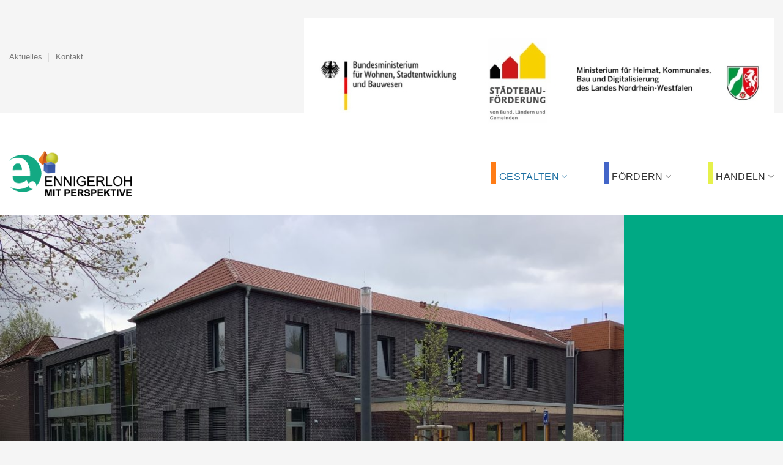

--- FILE ---
content_type: text/html; charset=UTF-8
request_url: https://ennigerloh-perspektive.de/gestalten/quartierszentrum-berliner-strasse/
body_size: 60974
content:
<!DOCTYPE html>
<html lang="de" prefix="og: https://ogp.me/ns#" class="loading-site no-js">
<head>
	<meta charset="UTF-8" />
	<link rel="profile" href="http://gmpg.org/xfn/11" />
	<link rel="pingback" href="https://ennigerloh-perspektive.de/xmlrpc.php" />

	<script>(function(html){html.className = html.className.replace(/\bno-js\b/,'js')})(document.documentElement);</script>
<meta name="viewport" content="width=device-width, initial-scale=1" />
<!-- Suchmaschinen-Optimierung durch Rank Math PRO - https://rankmath.com/ -->
<title>Quartierszentrum Berliner Straße - Ennigerloh mit Perspektive</title>
<meta name="description" content="Nach dem umfassenden Umbau der Gesamtschule Ennigerloh-Neubeckum am Standort Berliner Straße, der Entstehung der tollen Mensa/Aula sowie diverser Fach- und"/>
<meta name="robots" content="index, follow, max-snippet:-1, max-video-preview:-1, max-image-preview:large"/>
<link rel="canonical" href="https://ennigerloh-perspektive.de/gestalten/quartierszentrum-berliner-strasse/" />
<meta property="og:locale" content="de_DE" />
<meta property="og:type" content="article" />
<meta property="og:title" content="Quartierszentrum Berliner Straße - Ennigerloh mit Perspektive" />
<meta property="og:description" content="Nach dem umfassenden Umbau der Gesamtschule Ennigerloh-Neubeckum am Standort Berliner Straße, der Entstehung der tollen Mensa/Aula sowie diverser Fach- und" />
<meta property="og:url" content="https://ennigerloh-perspektive.de/gestalten/quartierszentrum-berliner-strasse/" />
<meta property="og:site_name" content="Ennigerloh mit Perspektive" />
<meta property="og:updated_time" content="2024-12-11T12:16:44+01:00" />
<meta property="article:published_time" content="2021-11-15T10:32:22+01:00" />
<meta property="article:modified_time" content="2024-12-11T12:16:44+01:00" />
<meta name="twitter:card" content="summary_large_image" />
<meta name="twitter:title" content="Quartierszentrum Berliner Straße - Ennigerloh mit Perspektive" />
<meta name="twitter:description" content="Nach dem umfassenden Umbau der Gesamtschule Ennigerloh-Neubeckum am Standort Berliner Straße, der Entstehung der tollen Mensa/Aula sowie diverser Fach- und" />
<meta name="twitter:label1" content="Lesedauer" />
<meta name="twitter:data1" content="1 Minute" />
<script type="application/ld+json" class="rank-math-schema">{"@context":"https://schema.org","@graph":[{"@type":["Person","Organization"],"@id":"https://ennigerloh-perspektive.de/#person","name":"smetrix-support"},{"@type":"WebSite","@id":"https://ennigerloh-perspektive.de/#website","url":"https://ennigerloh-perspektive.de","name":"smetrix-support","publisher":{"@id":"https://ennigerloh-perspektive.de/#person"},"inLanguage":"de"},{"@type":"BreadcrumbList","@id":"https://ennigerloh-perspektive.de/gestalten/quartierszentrum-berliner-strasse/#breadcrumb","itemListElement":[{"@type":"ListItem","position":"1","item":{"@id":"https://ennigerloh-perspektive.de","name":"Startseite"}},{"@type":"ListItem","position":"2","item":{"@id":"https://ennigerloh-perspektive.de/gestalten/","name":"Gestalten"}},{"@type":"ListItem","position":"3","item":{"@id":"https://ennigerloh-perspektive.de/gestalten/quartierszentrum-berliner-strasse/","name":"Quartierszentrum Berliner Stra\u00dfe"}}]},{"@type":"WebPage","@id":"https://ennigerloh-perspektive.de/gestalten/quartierszentrum-berliner-strasse/#webpage","url":"https://ennigerloh-perspektive.de/gestalten/quartierszentrum-berliner-strasse/","name":"Quartierszentrum Berliner Stra\u00dfe - Ennigerloh mit Perspektive","datePublished":"2021-11-15T10:32:22+01:00","dateModified":"2024-12-11T12:16:44+01:00","isPartOf":{"@id":"https://ennigerloh-perspektive.de/#website"},"inLanguage":"de","breadcrumb":{"@id":"https://ennigerloh-perspektive.de/gestalten/quartierszentrum-berliner-strasse/#breadcrumb"}},{"@type":"Person","@id":"https://ennigerloh-perspektive.de/author/wolfadmin/","name":"wolfadmin","url":"https://ennigerloh-perspektive.de/author/wolfadmin/","image":{"@type":"ImageObject","@id":"https://secure.gravatar.com/avatar/fc6efbc103c95ef8405491916a66d53a31d611ed9842fc7b2c68e8263b53c688?s=96&amp;d=mm&amp;r=g","url":"https://secure.gravatar.com/avatar/fc6efbc103c95ef8405491916a66d53a31d611ed9842fc7b2c68e8263b53c688?s=96&amp;d=mm&amp;r=g","caption":"wolfadmin","inLanguage":"de"}},{"@type":"Article","headline":"Quartierszentrum Berliner Stra\u00dfe - Ennigerloh mit Perspektive","datePublished":"2021-11-15T10:32:22+01:00","dateModified":"2024-12-11T12:16:44+01:00","author":{"@id":"https://ennigerloh-perspektive.de/author/wolfadmin/","name":"wolfadmin"},"publisher":{"@id":"https://ennigerloh-perspektive.de/#person"},"description":"Nach dem umfassenden Umbau der Gesamtschule Ennigerloh-Neubeckum am Standort Berliner Stra\u00dfe, der Entstehung der tollen Mensa/Aula sowie diverser Fach- und","name":"Quartierszentrum Berliner Stra\u00dfe - Ennigerloh mit Perspektive","@id":"https://ennigerloh-perspektive.de/gestalten/quartierszentrum-berliner-strasse/#richSnippet","isPartOf":{"@id":"https://ennigerloh-perspektive.de/gestalten/quartierszentrum-berliner-strasse/#webpage"},"inLanguage":"de","mainEntityOfPage":{"@id":"https://ennigerloh-perspektive.de/gestalten/quartierszentrum-berliner-strasse/#webpage"}}]}</script>
<!-- /Rank Math WordPress SEO Plugin -->

<link rel='prefetch' href='https://ennigerloh-perspektive.de/wp-content/themes/flatsome/assets/js/flatsome.js?ver=8e60d746741250b4dd4e' />
<link rel='prefetch' href='https://ennigerloh-perspektive.de/wp-content/themes/flatsome/assets/js/chunk.slider.js?ver=3.19.5' />
<link rel='prefetch' href='https://ennigerloh-perspektive.de/wp-content/themes/flatsome/assets/js/chunk.popups.js?ver=3.19.5' />
<link rel='prefetch' href='https://ennigerloh-perspektive.de/wp-content/themes/flatsome/assets/js/chunk.tooltips.js?ver=3.19.5' />
<link rel="alternate" type="application/rss+xml" title="Ennigerloh mit Perspektive &raquo; Feed" href="https://ennigerloh-perspektive.de/feed/" />
<link rel="alternate" type="application/rss+xml" title="Ennigerloh mit Perspektive &raquo; Kommentar-Feed" href="https://ennigerloh-perspektive.de/comments/feed/" />
<link rel="alternate" title="oEmbed (JSON)" type="application/json+oembed" href="https://ennigerloh-perspektive.de/wp-json/oembed/1.0/embed?url=https%3A%2F%2Fennigerloh-perspektive.de%2Fgestalten%2Fquartierszentrum-berliner-strasse%2F" />
<link rel="alternate" title="oEmbed (XML)" type="text/xml+oembed" href="https://ennigerloh-perspektive.de/wp-json/oembed/1.0/embed?url=https%3A%2F%2Fennigerloh-perspektive.de%2Fgestalten%2Fquartierszentrum-berliner-strasse%2F&#038;format=xml" />
<style id='wp-img-auto-sizes-contain-inline-css' type='text/css'>
img:is([sizes=auto i],[sizes^="auto," i]){contain-intrinsic-size:3000px 1500px}
/*# sourceURL=wp-img-auto-sizes-contain-inline-css */
</style>
<style id='wp-emoji-styles-inline-css' type='text/css'>

	img.wp-smiley, img.emoji {
		display: inline !important;
		border: none !important;
		box-shadow: none !important;
		height: 1em !important;
		width: 1em !important;
		margin: 0 0.07em !important;
		vertical-align: -0.1em !important;
		background: none !important;
		padding: 0 !important;
	}
/*# sourceURL=wp-emoji-styles-inline-css */
</style>
<style id='wp-block-library-inline-css' type='text/css'>
:root{--wp-block-synced-color:#7a00df;--wp-block-synced-color--rgb:122,0,223;--wp-bound-block-color:var(--wp-block-synced-color);--wp-editor-canvas-background:#ddd;--wp-admin-theme-color:#007cba;--wp-admin-theme-color--rgb:0,124,186;--wp-admin-theme-color-darker-10:#006ba1;--wp-admin-theme-color-darker-10--rgb:0,107,160.5;--wp-admin-theme-color-darker-20:#005a87;--wp-admin-theme-color-darker-20--rgb:0,90,135;--wp-admin-border-width-focus:2px}@media (min-resolution:192dpi){:root{--wp-admin-border-width-focus:1.5px}}.wp-element-button{cursor:pointer}:root .has-very-light-gray-background-color{background-color:#eee}:root .has-very-dark-gray-background-color{background-color:#313131}:root .has-very-light-gray-color{color:#eee}:root .has-very-dark-gray-color{color:#313131}:root .has-vivid-green-cyan-to-vivid-cyan-blue-gradient-background{background:linear-gradient(135deg,#00d084,#0693e3)}:root .has-purple-crush-gradient-background{background:linear-gradient(135deg,#34e2e4,#4721fb 50%,#ab1dfe)}:root .has-hazy-dawn-gradient-background{background:linear-gradient(135deg,#faaca8,#dad0ec)}:root .has-subdued-olive-gradient-background{background:linear-gradient(135deg,#fafae1,#67a671)}:root .has-atomic-cream-gradient-background{background:linear-gradient(135deg,#fdd79a,#004a59)}:root .has-nightshade-gradient-background{background:linear-gradient(135deg,#330968,#31cdcf)}:root .has-midnight-gradient-background{background:linear-gradient(135deg,#020381,#2874fc)}:root{--wp--preset--font-size--normal:16px;--wp--preset--font-size--huge:42px}.has-regular-font-size{font-size:1em}.has-larger-font-size{font-size:2.625em}.has-normal-font-size{font-size:var(--wp--preset--font-size--normal)}.has-huge-font-size{font-size:var(--wp--preset--font-size--huge)}.has-text-align-center{text-align:center}.has-text-align-left{text-align:left}.has-text-align-right{text-align:right}.has-fit-text{white-space:nowrap!important}#end-resizable-editor-section{display:none}.aligncenter{clear:both}.items-justified-left{justify-content:flex-start}.items-justified-center{justify-content:center}.items-justified-right{justify-content:flex-end}.items-justified-space-between{justify-content:space-between}.screen-reader-text{border:0;clip-path:inset(50%);height:1px;margin:-1px;overflow:hidden;padding:0;position:absolute;width:1px;word-wrap:normal!important}.screen-reader-text:focus{background-color:#ddd;clip-path:none;color:#444;display:block;font-size:1em;height:auto;left:5px;line-height:normal;padding:15px 23px 14px;text-decoration:none;top:5px;width:auto;z-index:100000}html :where(.has-border-color){border-style:solid}html :where([style*=border-top-color]){border-top-style:solid}html :where([style*=border-right-color]){border-right-style:solid}html :where([style*=border-bottom-color]){border-bottom-style:solid}html :where([style*=border-left-color]){border-left-style:solid}html :where([style*=border-width]){border-style:solid}html :where([style*=border-top-width]){border-top-style:solid}html :where([style*=border-right-width]){border-right-style:solid}html :where([style*=border-bottom-width]){border-bottom-style:solid}html :where([style*=border-left-width]){border-left-style:solid}html :where(img[class*=wp-image-]){height:auto;max-width:100%}:where(figure){margin:0 0 1em}html :where(.is-position-sticky){--wp-admin--admin-bar--position-offset:var(--wp-admin--admin-bar--height,0px)}@media screen and (max-width:600px){html :where(.is-position-sticky){--wp-admin--admin-bar--position-offset:0px}}

/*# sourceURL=wp-block-library-inline-css */
</style><style id='global-styles-inline-css' type='text/css'>
:root{--wp--preset--aspect-ratio--square: 1;--wp--preset--aspect-ratio--4-3: 4/3;--wp--preset--aspect-ratio--3-4: 3/4;--wp--preset--aspect-ratio--3-2: 3/2;--wp--preset--aspect-ratio--2-3: 2/3;--wp--preset--aspect-ratio--16-9: 16/9;--wp--preset--aspect-ratio--9-16: 9/16;--wp--preset--color--black: #000000;--wp--preset--color--cyan-bluish-gray: #abb8c3;--wp--preset--color--white: #ffffff;--wp--preset--color--pale-pink: #f78da7;--wp--preset--color--vivid-red: #cf2e2e;--wp--preset--color--luminous-vivid-orange: #ff6900;--wp--preset--color--luminous-vivid-amber: #fcb900;--wp--preset--color--light-green-cyan: #7bdcb5;--wp--preset--color--vivid-green-cyan: #00d084;--wp--preset--color--pale-cyan-blue: #8ed1fc;--wp--preset--color--vivid-cyan-blue: #0693e3;--wp--preset--color--vivid-purple: #9b51e0;--wp--preset--color--primary: #00a984;--wp--preset--color--secondary: #1d70a6;--wp--preset--color--success: #00a984;--wp--preset--color--alert: #b20000;--wp--preset--gradient--vivid-cyan-blue-to-vivid-purple: linear-gradient(135deg,rgb(6,147,227) 0%,rgb(155,81,224) 100%);--wp--preset--gradient--light-green-cyan-to-vivid-green-cyan: linear-gradient(135deg,rgb(122,220,180) 0%,rgb(0,208,130) 100%);--wp--preset--gradient--luminous-vivid-amber-to-luminous-vivid-orange: linear-gradient(135deg,rgb(252,185,0) 0%,rgb(255,105,0) 100%);--wp--preset--gradient--luminous-vivid-orange-to-vivid-red: linear-gradient(135deg,rgb(255,105,0) 0%,rgb(207,46,46) 100%);--wp--preset--gradient--very-light-gray-to-cyan-bluish-gray: linear-gradient(135deg,rgb(238,238,238) 0%,rgb(169,184,195) 100%);--wp--preset--gradient--cool-to-warm-spectrum: linear-gradient(135deg,rgb(74,234,220) 0%,rgb(151,120,209) 20%,rgb(207,42,186) 40%,rgb(238,44,130) 60%,rgb(251,105,98) 80%,rgb(254,248,76) 100%);--wp--preset--gradient--blush-light-purple: linear-gradient(135deg,rgb(255,206,236) 0%,rgb(152,150,240) 100%);--wp--preset--gradient--blush-bordeaux: linear-gradient(135deg,rgb(254,205,165) 0%,rgb(254,45,45) 50%,rgb(107,0,62) 100%);--wp--preset--gradient--luminous-dusk: linear-gradient(135deg,rgb(255,203,112) 0%,rgb(199,81,192) 50%,rgb(65,88,208) 100%);--wp--preset--gradient--pale-ocean: linear-gradient(135deg,rgb(255,245,203) 0%,rgb(182,227,212) 50%,rgb(51,167,181) 100%);--wp--preset--gradient--electric-grass: linear-gradient(135deg,rgb(202,248,128) 0%,rgb(113,206,126) 100%);--wp--preset--gradient--midnight: linear-gradient(135deg,rgb(2,3,129) 0%,rgb(40,116,252) 100%);--wp--preset--font-size--small: 13px;--wp--preset--font-size--medium: 20px;--wp--preset--font-size--large: 36px;--wp--preset--font-size--x-large: 42px;--wp--preset--spacing--20: 0.44rem;--wp--preset--spacing--30: 0.67rem;--wp--preset--spacing--40: 1rem;--wp--preset--spacing--50: 1.5rem;--wp--preset--spacing--60: 2.25rem;--wp--preset--spacing--70: 3.38rem;--wp--preset--spacing--80: 5.06rem;--wp--preset--shadow--natural: 6px 6px 9px rgba(0, 0, 0, 0.2);--wp--preset--shadow--deep: 12px 12px 50px rgba(0, 0, 0, 0.4);--wp--preset--shadow--sharp: 6px 6px 0px rgba(0, 0, 0, 0.2);--wp--preset--shadow--outlined: 6px 6px 0px -3px rgb(255, 255, 255), 6px 6px rgb(0, 0, 0);--wp--preset--shadow--crisp: 6px 6px 0px rgb(0, 0, 0);}:where(body) { margin: 0; }.wp-site-blocks > .alignleft { float: left; margin-right: 2em; }.wp-site-blocks > .alignright { float: right; margin-left: 2em; }.wp-site-blocks > .aligncenter { justify-content: center; margin-left: auto; margin-right: auto; }:where(.is-layout-flex){gap: 0.5em;}:where(.is-layout-grid){gap: 0.5em;}.is-layout-flow > .alignleft{float: left;margin-inline-start: 0;margin-inline-end: 2em;}.is-layout-flow > .alignright{float: right;margin-inline-start: 2em;margin-inline-end: 0;}.is-layout-flow > .aligncenter{margin-left: auto !important;margin-right: auto !important;}.is-layout-constrained > .alignleft{float: left;margin-inline-start: 0;margin-inline-end: 2em;}.is-layout-constrained > .alignright{float: right;margin-inline-start: 2em;margin-inline-end: 0;}.is-layout-constrained > .aligncenter{margin-left: auto !important;margin-right: auto !important;}.is-layout-constrained > :where(:not(.alignleft):not(.alignright):not(.alignfull)){margin-left: auto !important;margin-right: auto !important;}body .is-layout-flex{display: flex;}.is-layout-flex{flex-wrap: wrap;align-items: center;}.is-layout-flex > :is(*, div){margin: 0;}body .is-layout-grid{display: grid;}.is-layout-grid > :is(*, div){margin: 0;}body{padding-top: 0px;padding-right: 0px;padding-bottom: 0px;padding-left: 0px;}a:where(:not(.wp-element-button)){text-decoration: none;}:root :where(.wp-element-button, .wp-block-button__link){background-color: #32373c;border-width: 0;color: #fff;font-family: inherit;font-size: inherit;font-style: inherit;font-weight: inherit;letter-spacing: inherit;line-height: inherit;padding-top: calc(0.667em + 2px);padding-right: calc(1.333em + 2px);padding-bottom: calc(0.667em + 2px);padding-left: calc(1.333em + 2px);text-decoration: none;text-transform: inherit;}.has-black-color{color: var(--wp--preset--color--black) !important;}.has-cyan-bluish-gray-color{color: var(--wp--preset--color--cyan-bluish-gray) !important;}.has-white-color{color: var(--wp--preset--color--white) !important;}.has-pale-pink-color{color: var(--wp--preset--color--pale-pink) !important;}.has-vivid-red-color{color: var(--wp--preset--color--vivid-red) !important;}.has-luminous-vivid-orange-color{color: var(--wp--preset--color--luminous-vivid-orange) !important;}.has-luminous-vivid-amber-color{color: var(--wp--preset--color--luminous-vivid-amber) !important;}.has-light-green-cyan-color{color: var(--wp--preset--color--light-green-cyan) !important;}.has-vivid-green-cyan-color{color: var(--wp--preset--color--vivid-green-cyan) !important;}.has-pale-cyan-blue-color{color: var(--wp--preset--color--pale-cyan-blue) !important;}.has-vivid-cyan-blue-color{color: var(--wp--preset--color--vivid-cyan-blue) !important;}.has-vivid-purple-color{color: var(--wp--preset--color--vivid-purple) !important;}.has-primary-color{color: var(--wp--preset--color--primary) !important;}.has-secondary-color{color: var(--wp--preset--color--secondary) !important;}.has-success-color{color: var(--wp--preset--color--success) !important;}.has-alert-color{color: var(--wp--preset--color--alert) !important;}.has-black-background-color{background-color: var(--wp--preset--color--black) !important;}.has-cyan-bluish-gray-background-color{background-color: var(--wp--preset--color--cyan-bluish-gray) !important;}.has-white-background-color{background-color: var(--wp--preset--color--white) !important;}.has-pale-pink-background-color{background-color: var(--wp--preset--color--pale-pink) !important;}.has-vivid-red-background-color{background-color: var(--wp--preset--color--vivid-red) !important;}.has-luminous-vivid-orange-background-color{background-color: var(--wp--preset--color--luminous-vivid-orange) !important;}.has-luminous-vivid-amber-background-color{background-color: var(--wp--preset--color--luminous-vivid-amber) !important;}.has-light-green-cyan-background-color{background-color: var(--wp--preset--color--light-green-cyan) !important;}.has-vivid-green-cyan-background-color{background-color: var(--wp--preset--color--vivid-green-cyan) !important;}.has-pale-cyan-blue-background-color{background-color: var(--wp--preset--color--pale-cyan-blue) !important;}.has-vivid-cyan-blue-background-color{background-color: var(--wp--preset--color--vivid-cyan-blue) !important;}.has-vivid-purple-background-color{background-color: var(--wp--preset--color--vivid-purple) !important;}.has-primary-background-color{background-color: var(--wp--preset--color--primary) !important;}.has-secondary-background-color{background-color: var(--wp--preset--color--secondary) !important;}.has-success-background-color{background-color: var(--wp--preset--color--success) !important;}.has-alert-background-color{background-color: var(--wp--preset--color--alert) !important;}.has-black-border-color{border-color: var(--wp--preset--color--black) !important;}.has-cyan-bluish-gray-border-color{border-color: var(--wp--preset--color--cyan-bluish-gray) !important;}.has-white-border-color{border-color: var(--wp--preset--color--white) !important;}.has-pale-pink-border-color{border-color: var(--wp--preset--color--pale-pink) !important;}.has-vivid-red-border-color{border-color: var(--wp--preset--color--vivid-red) !important;}.has-luminous-vivid-orange-border-color{border-color: var(--wp--preset--color--luminous-vivid-orange) !important;}.has-luminous-vivid-amber-border-color{border-color: var(--wp--preset--color--luminous-vivid-amber) !important;}.has-light-green-cyan-border-color{border-color: var(--wp--preset--color--light-green-cyan) !important;}.has-vivid-green-cyan-border-color{border-color: var(--wp--preset--color--vivid-green-cyan) !important;}.has-pale-cyan-blue-border-color{border-color: var(--wp--preset--color--pale-cyan-blue) !important;}.has-vivid-cyan-blue-border-color{border-color: var(--wp--preset--color--vivid-cyan-blue) !important;}.has-vivid-purple-border-color{border-color: var(--wp--preset--color--vivid-purple) !important;}.has-primary-border-color{border-color: var(--wp--preset--color--primary) !important;}.has-secondary-border-color{border-color: var(--wp--preset--color--secondary) !important;}.has-success-border-color{border-color: var(--wp--preset--color--success) !important;}.has-alert-border-color{border-color: var(--wp--preset--color--alert) !important;}.has-vivid-cyan-blue-to-vivid-purple-gradient-background{background: var(--wp--preset--gradient--vivid-cyan-blue-to-vivid-purple) !important;}.has-light-green-cyan-to-vivid-green-cyan-gradient-background{background: var(--wp--preset--gradient--light-green-cyan-to-vivid-green-cyan) !important;}.has-luminous-vivid-amber-to-luminous-vivid-orange-gradient-background{background: var(--wp--preset--gradient--luminous-vivid-amber-to-luminous-vivid-orange) !important;}.has-luminous-vivid-orange-to-vivid-red-gradient-background{background: var(--wp--preset--gradient--luminous-vivid-orange-to-vivid-red) !important;}.has-very-light-gray-to-cyan-bluish-gray-gradient-background{background: var(--wp--preset--gradient--very-light-gray-to-cyan-bluish-gray) !important;}.has-cool-to-warm-spectrum-gradient-background{background: var(--wp--preset--gradient--cool-to-warm-spectrum) !important;}.has-blush-light-purple-gradient-background{background: var(--wp--preset--gradient--blush-light-purple) !important;}.has-blush-bordeaux-gradient-background{background: var(--wp--preset--gradient--blush-bordeaux) !important;}.has-luminous-dusk-gradient-background{background: var(--wp--preset--gradient--luminous-dusk) !important;}.has-pale-ocean-gradient-background{background: var(--wp--preset--gradient--pale-ocean) !important;}.has-electric-grass-gradient-background{background: var(--wp--preset--gradient--electric-grass) !important;}.has-midnight-gradient-background{background: var(--wp--preset--gradient--midnight) !important;}.has-small-font-size{font-size: var(--wp--preset--font-size--small) !important;}.has-medium-font-size{font-size: var(--wp--preset--font-size--medium) !important;}.has-large-font-size{font-size: var(--wp--preset--font-size--large) !important;}.has-x-large-font-size{font-size: var(--wp--preset--font-size--x-large) !important;}
/*# sourceURL=global-styles-inline-css */
</style>

<link rel='stylesheet' id='poppins-css' href='https://ennigerloh-perspektive.de/wp-content/themes/flatsome-child/assets/css/poppins.css?ver=6.9' type='text/css' media='all' />
<link rel='stylesheet' id='roboto-condensed-css' href='https://ennigerloh-perspektive.de/wp-content/themes/flatsome-child/assets/css/roboto-condensed.css?ver=6.9' type='text/css' media='all' />
<link rel='stylesheet' id='flatsome-main-css' href='https://ennigerloh-perspektive.de/wp-content/themes/flatsome/assets/css/flatsome.css?ver=3.19.5' type='text/css' media='all' />
<style id='flatsome-main-inline-css' type='text/css'>
@font-face {
				font-family: "fl-icons";
				font-display: block;
				src: url(https://ennigerloh-perspektive.de/wp-content/themes/flatsome/assets/css/icons/fl-icons.eot?v=3.19.5);
				src:
					url(https://ennigerloh-perspektive.de/wp-content/themes/flatsome/assets/css/icons/fl-icons.eot#iefix?v=3.19.5) format("embedded-opentype"),
					url(https://ennigerloh-perspektive.de/wp-content/themes/flatsome/assets/css/icons/fl-icons.woff2?v=3.19.5) format("woff2"),
					url(https://ennigerloh-perspektive.de/wp-content/themes/flatsome/assets/css/icons/fl-icons.ttf?v=3.19.5) format("truetype"),
					url(https://ennigerloh-perspektive.de/wp-content/themes/flatsome/assets/css/icons/fl-icons.woff?v=3.19.5) format("woff"),
					url(https://ennigerloh-perspektive.de/wp-content/themes/flatsome/assets/css/icons/fl-icons.svg?v=3.19.5#fl-icons) format("svg");
			}
/*# sourceURL=flatsome-main-inline-css */
</style>
<link rel='stylesheet' id='flatsome-style-css' href='https://ennigerloh-perspektive.de/wp-content/themes/flatsome-child/style.css?ver=3.0' type='text/css' media='all' />
<script type="text/javascript" src="https://ennigerloh-perspektive.de/wp-includes/js/jquery/jquery.min.js?ver=3.7.1" id="jquery-core-js"></script>
<script type="text/javascript" src="https://ennigerloh-perspektive.de/wp-includes/js/jquery/jquery-migrate.min.js?ver=3.4.1" id="jquery-migrate-js"></script>
<link rel="https://api.w.org/" href="https://ennigerloh-perspektive.de/wp-json/" /><link rel="alternate" title="JSON" type="application/json" href="https://ennigerloh-perspektive.de/wp-json/wp/v2/pages/505" /><link rel="EditURI" type="application/rsd+xml" title="RSD" href="https://ennigerloh-perspektive.de/xmlrpc.php?rsd" />
<meta name="generator" content="WordPress 6.9" />
<link rel='shortlink' href='https://ennigerloh-perspektive.de/?p=505' />
<link rel="icon" href="https://ennigerloh-perspektive.de/wp-content/uploads/2021/10/cropped-favicon-32x32.png" sizes="32x32" />
<link rel="icon" href="https://ennigerloh-perspektive.de/wp-content/uploads/2021/10/cropped-favicon-192x192.png" sizes="192x192" />
<link rel="apple-touch-icon" href="https://ennigerloh-perspektive.de/wp-content/uploads/2021/10/cropped-favicon-180x180.png" />
<meta name="msapplication-TileImage" content="https://ennigerloh-perspektive.de/wp-content/uploads/2021/10/cropped-favicon-270x270.png" />
<style id="custom-css" type="text/css">:root {--primary-color: #00a984;--fs-color-primary: #00a984;--fs-color-secondary: #1d70a6;--fs-color-success: #00a984;--fs-color-alert: #b20000;--fs-experimental-link-color: #00a984;--fs-experimental-link-color-hover: #333333;}.tooltipster-base {--tooltip-color: #fff;--tooltip-bg-color: #000;}.off-canvas-right .mfp-content, .off-canvas-left .mfp-content {--drawer-width: 300px;}.container-width, .full-width .ubermenu-nav, .container, .row{max-width: 1450px}.row.row-collapse{max-width: 1420px}.row.row-small{max-width: 1442.5px}.row.row-large{max-width: 1480px}.header-main{height: 140px}#logo img{max-height: 140px}#logo{width:200px;}#logo img{padding:10px 0;}.header-bottom{min-height: 55px}.header-top{min-height: 30px}.transparent .header-main{height: 90px}.transparent #logo img{max-height: 90px}.has-transparent + .page-title:first-of-type,.has-transparent + #main > .page-title,.has-transparent + #main > div > .page-title,.has-transparent + #main .page-header-wrapper:first-of-type .page-title{padding-top: 120px;}.header.show-on-scroll,.stuck .header-main{height:70px!important}.stuck #logo img{max-height: 70px!important}.header-bottom {background-color: #f1f1f1}.header-main .nav > li > a{line-height: 20px }@media (max-width: 549px) {.header-main{height: 70px}#logo img{max-height: 70px}}.header-top{background-color:#f5f5f5!important;}body{color: #333333}h1,h2,h3,h4,h5,h6,.heading-font{color: #333333;}.header:not(.transparent) .header-nav-main.nav > li > a {color: #333333;}.header:not(.transparent) .header-nav-main.nav > li > a:hover,.header:not(.transparent) .header-nav-main.nav > li.active > a,.header:not(.transparent) .header-nav-main.nav > li.current > a,.header:not(.transparent) .header-nav-main.nav > li > a.active,.header:not(.transparent) .header-nav-main.nav > li > a.current{color: #1d70a3;}.header-nav-main.nav-line-bottom > li > a:before,.header-nav-main.nav-line-grow > li > a:before,.header-nav-main.nav-line > li > a:before,.header-nav-main.nav-box > li > a:hover,.header-nav-main.nav-box > li.active > a,.header-nav-main.nav-pills > li > a:hover,.header-nav-main.nav-pills > li.active > a{color:#FFF!important;background-color: #1d70a3;}.widget:where(:not(.widget_shopping_cart)) a{color: #00a984;}.widget:where(:not(.widget_shopping_cart)) a:hover{color: #333333;}.widget .tagcloud a:hover{border-color: #333333; background-color: #333333;}.header-main .social-icons,.header-main .cart-icon strong,.header-main .menu-title,.header-main .header-button > .button.is-outline,.header-main .nav > li > a > i:not(.icon-angle-down){color: #333333!important;}.header-main .header-button > .button.is-outline,.header-main .cart-icon strong:after,.header-main .cart-icon strong{border-color: #333333!important;}.header-main .header-button > .button:not(.is-outline){background-color: #333333!important;}.header-main .current-dropdown .cart-icon strong,.header-main .header-button > .button:hover,.header-main .header-button > .button:hover i,.header-main .header-button > .button:hover span{color:#FFF!important;}.header-main .menu-title:hover,.header-main .social-icons a:hover,.header-main .header-button > .button.is-outline:hover,.header-main .nav > li > a:hover > i:not(.icon-angle-down){color: #1d70a3!important;}.header-main .current-dropdown .cart-icon strong,.header-main .header-button > .button:hover{background-color: #1d70a3!important;}.header-main .current-dropdown .cart-icon strong:after,.header-main .current-dropdown .cart-icon strong,.header-main .header-button > .button:hover{border-color: #1d70a3!important;}.absolute-footer, html{background-color: #f5f5f5}.nav-vertical-fly-out > li + li {border-top-width: 1px; border-top-style: solid;}.label-new.menu-item > a:after{content:"New";}.label-hot.menu-item > a:after{content:"Hot";}.label-sale.menu-item > a:after{content:"Sale";}.label-popular.menu-item > a:after{content:"Popular";}</style><style id="kirki-inline-styles"></style></head>

<body class="wp-singular page-template page-template-page-blank page-template-page-blank-php page page-id-505 page-child parent-pageid-433 wp-theme-flatsome wp-child-theme-flatsome-child lightbox nav-dropdown-has-arrow nav-dropdown-has-shadow nav-dropdown-has-border">


<a class="skip-link screen-reader-text" href="#main">Skip to content</a>

<div id="wrapper">

	
	<header id="header" class="header has-sticky sticky-jump">
		<div class="header-wrapper">
			<div id="top-bar" class="header-top hide-for-sticky">
    <div class="flex-row container">
      <div class="flex-col hide-for-medium flex-left">
          <ul class="nav nav-left medium-nav-center nav-small  nav-divided">
              <li id="menu-item-625" class="menu-item menu-item-type-post_type menu-item-object-page menu-item-625 menu-item-design-default"><a href="https://ennigerloh-perspektive.de/aktuelles/" class="nav-top-link">Aktuelles</a></li>
<li id="menu-item-154" class="menu-item menu-item-type-post_type menu-item-object-page menu-item-154 menu-item-design-default"><a href="https://ennigerloh-perspektive.de/kontakt/" class="nav-top-link">Kontakt</a></li>
          </ul>
      </div>

      <div class="flex-col hide-for-medium flex-center">
          <ul class="nav nav-center nav-small  nav-divided">
                        </ul>
      </div>

      <div class="flex-col hide-for-medium flex-right">
         <ul class="nav top-bar-nav nav-right nav-small  nav-divided">
              <li class="header-block"><div class="header-block-block-1">	<div class="img has-hover x md-x lg-x y md-y lg-y" id="image_1312083317">
								<div class="img-inner dark" style="margin:30px 0px -50px 0px;">
			<img width="768" height="205" src="https://ennigerloh-perspektive.de/wp-content/uploads/2021/10/Logo-EmP-768x205.jpg" class="attachment-medium_large size-medium_large" alt="" decoding="async" fetchpriority="high" srcset="https://ennigerloh-perspektive.de/wp-content/uploads/2021/10/Logo-EmP-768x205.jpg 768w, https://ennigerloh-perspektive.de/wp-content/uploads/2021/10/Logo-EmP-300x80.jpg 300w, https://ennigerloh-perspektive.de/wp-content/uploads/2021/10/Logo-EmP-1024x273.jpg 1024w, https://ennigerloh-perspektive.de/wp-content/uploads/2021/10/Logo-EmP.jpg 1280w" sizes="(max-width: 768px) 100vw, 768px" />						
					</div>
								
<style>
#image_1312083317 {
  width: 100%;
}
</style>
	</div>
	</div></li>          </ul>
      </div>

            <div class="flex-col show-for-medium flex-grow">
          <ul class="nav nav-center nav-small mobile-nav  nav-divided">
                        </ul>
      </div>
      
    </div>
</div>
<div id="masthead" class="header-main ">
      <div class="header-inner flex-row container logo-left medium-logo-center" role="navigation">

          <!-- Logo -->
          <div id="logo" class="flex-col logo">
            
<!-- Header logo -->
<a href="https://ennigerloh-perspektive.de/" title="Ennigerloh mit Perspektive" rel="home">
		<img width="499" height="189" src="https://ennigerloh-perspektive.de/wp-content/uploads/2021/11/stadt-ennigerloh-mit-perspektive-logo.png" class="header_logo header-logo" alt="Ennigerloh mit Perspektive"/><img  width="499" height="189" src="https://ennigerloh-perspektive.de/wp-content/uploads/2021/11/stadt-ennigerloh-mit-perspektive-logo.png" class="header-logo-dark" alt="Ennigerloh mit Perspektive"/></a>
          </div>

          <!-- Mobile Left Elements -->
          <div class="flex-col show-for-medium flex-left">
            <ul class="mobile-nav nav nav-left ">
              <li class="nav-icon has-icon">
  		<a href="#" data-open="#main-menu" data-pos="left" data-bg="main-menu-overlay" data-color="" class="is-small" aria-label="Menu" aria-controls="main-menu" aria-expanded="false">

		  <i class="icon-menu" ></i>
		  		</a>
	</li>
            </ul>
          </div>

          <!-- Left Elements -->
          <div class="flex-col hide-for-medium flex-left
            flex-grow">
            <ul class="header-nav header-nav-main nav nav-left  nav-size-large nav-uppercase" >
                          </ul>
          </div>

          <!-- Right Elements -->
          <div class="flex-col hide-for-medium flex-right">
            <ul class="header-nav header-nav-main nav nav-right  nav-size-large nav-uppercase">
              <li id="menu-item-460" class="orange-color menu-item menu-item-type-post_type menu-item-object-page current-page-ancestor current-menu-ancestor current-menu-parent current-page-parent current_page_parent current_page_ancestor menu-item-has-children menu-item-460 active menu-item-design-default has-dropdown"><a href="https://ennigerloh-perspektive.de/gestalten/" class="nav-top-link" aria-expanded="false" aria-haspopup="menu">Gestalten<i class="icon-angle-down" ></i></a>
<ul class="sub-menu nav-dropdown nav-dropdown-default">
	<li id="menu-item-618" class="menu-item menu-item-type-post_type menu-item-object-page menu-item-618"><a href="https://ennigerloh-perspektive.de/gestalten/umgestaltung-kirchplatz-st-jakobus/">Umgestaltung Kirchplatz St. Jakobus</a></li>
	<li id="menu-item-1904" class="menu-item menu-item-type-post_type menu-item-object-page menu-item-1904"><a href="https://ennigerloh-perspektive.de/gestalten/buechereivorplatz/">Umgestaltung Büchereivorplatz</a></li>
	<li id="menu-item-616" class="menu-item menu-item-type-post_type menu-item-object-page menu-item-616"><a href="https://ennigerloh-perspektive.de/gestalten/lichtkonzept/">Lichtkonzept</a></li>
	<li id="menu-item-617" class="menu-item menu-item-type-post_type menu-item-object-page menu-item-617"><a href="https://ennigerloh-perspektive.de/gestalten/cas/">Quartier Clemens-August-Straße</a></li>
	<li id="menu-item-615" class="menu-item menu-item-type-post_type menu-item-object-page menu-item-615"><a href="https://ennigerloh-perspektive.de/gestalten/integrativer-spielplatz-schulweg/">Integrativer Spielplatz Schulweg</a></li>
	<li id="menu-item-1957" class="menu-item menu-item-type-post_type menu-item-object-page menu-item-1957"><a href="https://ennigerloh-perspektive.de/gestalten/wasserspiel/">Wasserspiel auf dem Marktplatz</a></li>
	<li id="menu-item-614" class="menu-item menu-item-type-post_type menu-item-object-page current-menu-item page_item page-item-505 current_page_item menu-item-614 active"><a href="https://ennigerloh-perspektive.de/gestalten/quartierszentrum-berliner-strasse/" aria-current="page">Quartierszentrum Berliner Straße</a></li>
</ul>
</li>
<li id="menu-item-347" class="blue-color menu-item menu-item-type-post_type menu-item-object-page menu-item-has-children menu-item-347 menu-item-design-default has-dropdown"><a href="https://ennigerloh-perspektive.de/foerdern/" class="nav-top-link" aria-expanded="false" aria-haspopup="menu">Fördern<i class="icon-angle-down" ></i></a>
<ul class="sub-menu nav-dropdown nav-dropdown-default">
	<li id="menu-item-611" class="menu-item menu-item-type-post_type menu-item-object-page menu-item-611"><a href="https://ennigerloh-perspektive.de/foerdern/hof-und-fassadenprogramm/">Hof- und Fassadenprogramm</a></li>
	<li id="menu-item-613" class="menu-item menu-item-type-post_type menu-item-object-page menu-item-613"><a href="https://ennigerloh-perspektive.de/foerdern/verfuegungsfonds/">Verfügungsfonds</a></li>
	<li id="menu-item-612" class="menu-item menu-item-type-post_type menu-item-object-page menu-item-612"><a href="https://ennigerloh-perspektive.de/foerdern/sofortprogramm-zwischenmiete/">Förderprogramm Zwischenmiete</a></li>
</ul>
</li>
<li id="menu-item-421" class="yellow-color menu-item menu-item-type-post_type menu-item-object-page menu-item-has-children menu-item-421 menu-item-design-default has-dropdown"><a href="https://ennigerloh-perspektive.de/handeln/" class="nav-top-link" aria-expanded="false" aria-haspopup="menu">Handeln<i class="icon-angle-down" ></i></a>
<ul class="sub-menu nav-dropdown nav-dropdown-default">
	<li id="menu-item-619" class="menu-item menu-item-type-post_type menu-item-object-page menu-item-619"><a href="https://ennigerloh-perspektive.de/handeln/gewerbetreibende/">Gewerbetreibende</a></li>
	<li id="menu-item-620" class="menu-item menu-item-type-post_type menu-item-object-page menu-item-620"><a href="https://ennigerloh-perspektive.de/handeln/leerstandsmanagement/">Leerstandsmanagement</a></li>
</ul>
</li>
            </ul>
          </div>

          <!-- Mobile Right Elements -->
          <div class="flex-col show-for-medium flex-right">
            <ul class="mobile-nav nav nav-right ">
                          </ul>
          </div>

      </div>

      </div>

<div class="header-bg-container fill"><div class="header-bg-image fill"></div><div class="header-bg-color fill"></div></div>		</div>
	</header>

	
	<main id="main" class="">


<div id="content" role="main" class="content-area">

		
			
	<section class="section" id="section_474538649">
		<div class="section-bg fill" >
									
			

		</div>

		

		<div class="section-content relative">
			

  <div class="banner has-hover" id="banner-1597390490">
          <div class="banner-inner fill">
        <div class="banner-bg fill" >
            <img decoding="async" width="1020" height="765" src="https://ennigerloh-perspektive.de/wp-content/uploads/2021/11/7-Projektraum-Quartierszentrum-1024x768.jpg" class="bg attachment-large size-large" alt="" />                                    
                    </div>
		
        <div class="banner-layers container">
            <div class="fill banner-link"></div>            
        </div>
      </div>

            
<style>
#banner-1597390490 {
  padding-top: 400px;
}
#banner-1597390490 .banner-bg img {
  object-position: 51% 28%;
}
</style>
  </div>


<div class="is-divider divider clearfix" style="margin-top:0px;margin-bottom:0px;max-width:100%;height:26px;background-color:rgb(255, 124, 22);"></div>
		</div>

		
<style>
#section_474538649 {
  padding-top: 0px;
  padding-bottom: 0px;
}
</style>
	</section>
	

	<section class="section" id="section_694600069">
		<div class="section-bg fill" >
									
			

		</div>

		

		<div class="section-content relative">
			
<div class="row"  id="row-1523697799">

	<div id="col-1915556434" class="col small-12 large-12"  >
				<div class="col-inner text-left"  >
			
			
<nav aria-label="breadcrumbs" class="rank-math-breadcrumb"><p><a href="https://ennigerloh-perspektive.de">Startseite</a><span class="separator"> / </span><a href="https://ennigerloh-perspektive.de/gestalten/">Gestalten</a><span class="separator"> / </span><span class="last">Quartierszentrum Berliner Straße</span></p></nav>
		</div>
					</div>

	
</div>
<div class="row"  id="row-1529876103">

	<div id="col-714096538" class="col medium-12 small-12 large-8"  >
				<div class="col-inner text-left"  >
			
			
<div class="container section-title-container" ><h1 class="section-title section-title-normal"><b></b><span class="section-title-main" style="font-size:150%;">Quartierszentrum Berliner Straße</span><b></b></h1></div>
	<div id="text-886177630" class="text">
		
<p>Nach dem umfassenden Umbau der Gesamtschule Ennigerloh-Neubeckum am Standort Berliner Straße, der Entstehung der tollen Mensa/Aula sowie diverser Fach- und Werkräume, ist in dem Gebäude nicht nur der reguläre Schulbetrieb, sondern auch ein Quartierszentrum beheimatet.</p>
<p>Das Quartierszentrum ist eine Anlaufstelle für Informationen, Fragen, Anliegen und Ideen zur Verbesserung der Lebenssituation in Ennigerloh. Gemeinsam mit Interessierten sollen Projekte und Angebote umgesetzt, Idee geschaffen und das soziale Miteinander gefördert werden. Im Vordergrund stehen die Vernetzung und Kontaktpflege zu lokalen Vereinen, Einrichtungen und Trägern, die Förderung der Vielfalt und Verständigung über kulturelle, sprachliche und andere Unterschiede hinweg sowie die Stärkung des generationenübergreifenden Zusammenhalts in der Nachbarschaft.</p>
<p>Einrichtungen, Akteure, Vereine, Bürgerschaftsgruppen und Initiativen haben die Möglichkeit, die Mensa/Aula sowie einen kleineren Projektraum (Platz für bis zu 20 Personen) kostenlos für nicht-kommerzielle, soziale und kulturelle Angebote, Aktionen, Beratungen, Besprechungen und Treffen zu nutzen. Die Angebote sollen dem Quartier und der Bewohnerschaft zu Gute kommen. Ausgeschlossen sind private Feiern, parteipolitische Veranstaltungen und Treffen, die der freiheitlich demokratischen Grundordnung und den Werten der Stadt Ennigerloh entgegenstehen.</p>
<p>Interessierte können sich jederzeit bei Hildegard Mählmann von der Stadt Ennigerloh informieren.</p>
<p>Kontakt:<br />Hildegard Mählmann<br />Stadt Ennigerloh<br />Fachbereich Ordnung und Soziales <br />Tel.: 02524 28-2171<br />Mail: maehlmann@ennigerloh.de</p>
		
<style>
#text-886177630 {
  text-align: left;
}
</style>
	</div>
	
<div class="container section-title-container hidden" ><h2 class="section-title section-title-normal"><b></b><span class="section-title-main" >Aktuelles</span><b></b></h2></div>

		</div>
					</div>

	

	<div id="col-1879527641" class="col medium-12 small-12 large-4"  >
				<div class="col-inner text-left"  >
			
			
<div class="container section-title-container" ><h2 class="section-title section-title-normal"><b></b><span class="section-title-main" style="font-size:150%;">Medien</span><b></b></h2></div>
<div class="row"  id="row-1772567354">

	<div id="col-1064195511" class="col small-12 large-12"  >
				<div class="col-inner"  >
			
			
	<div class="img has-hover x md-x lg-x y md-y lg-y" id="image_2124680447">
		<a class="image-lightbox lightbox-gallery" title="" href="https://ennigerloh-perspektive.de/wp-content/uploads/2021/11/7-Projektraum-Quartierszentrum-1024x768.jpg">						<div class="img-inner dark" >
			<img decoding="async" width="1020" height="765" src="https://ennigerloh-perspektive.de/wp-content/uploads/2021/11/7-Projektraum-Quartierszentrum-1024x768.jpg" class="attachment-large size-large" alt="" srcset="https://ennigerloh-perspektive.de/wp-content/uploads/2021/11/7-Projektraum-Quartierszentrum-1024x768.jpg 1024w, https://ennigerloh-perspektive.de/wp-content/uploads/2021/11/7-Projektraum-Quartierszentrum-300x225.jpg 300w, https://ennigerloh-perspektive.de/wp-content/uploads/2021/11/7-Projektraum-Quartierszentrum-768x576.jpg 768w, https://ennigerloh-perspektive.de/wp-content/uploads/2021/11/7-Projektraum-Quartierszentrum-1536x1152.jpg 1536w, https://ennigerloh-perspektive.de/wp-content/uploads/2021/11/7-Projektraum-Quartierszentrum-2048x1536.jpg 2048w" sizes="(max-width: 1020px) 100vw, 1020px" />						
					</div>
						</a>		
<style>
#image_2124680447 {
  width: 100%;
}
</style>
	</div>
	
	<div class="img has-hover x md-x lg-x y md-y lg-y" id="image_72666049">
		<a class="image-lightbox lightbox-gallery" title="" href="https://ennigerloh-perspektive.de/wp-content/uploads/2021/11/13-Mensa-Aula-1024x768.jpg">						<div class="img-inner dark" >
			<img loading="lazy" decoding="async" width="1020" height="765" src="https://ennigerloh-perspektive.de/wp-content/uploads/2021/11/13-Mensa-Aula-1024x768.jpg" class="attachment-large size-large" alt="" srcset="https://ennigerloh-perspektive.de/wp-content/uploads/2021/11/13-Mensa-Aula-1024x768.jpg 1024w, https://ennigerloh-perspektive.de/wp-content/uploads/2021/11/13-Mensa-Aula-300x225.jpg 300w, https://ennigerloh-perspektive.de/wp-content/uploads/2021/11/13-Mensa-Aula-768x576.jpg 768w, https://ennigerloh-perspektive.de/wp-content/uploads/2021/11/13-Mensa-Aula-1536x1152.jpg 1536w, https://ennigerloh-perspektive.de/wp-content/uploads/2021/11/13-Mensa-Aula-2048x1536.jpg 2048w" sizes="auto, (max-width: 1020px) 100vw, 1020px" />						
					</div>
						</a>		
<style>
#image_72666049 {
  width: 100%;
}
</style>
	</div>
	
		</div>
					</div>

	

<style>
#row-1772567354 > .col > .col-inner {
  padding: 20px 20px 20px 20px;
  background-color: rgb(245, 245, 245);
}
</style>
</div>
		</div>
					</div>

	
</div>
<div class="row"  id="row-1896499291">

	<div id="col-1207415774" class="col small-12 large-12"  >
				<div class="col-inner"  >
			
			
<a href="https://ennigerloh-perspektive.de/gestalten/" class="button primary is-link"  >
	<i class="icon-angle-left" aria-hidden="true" ></i>	<span>Zurück</span>
	</a>

		</div>
					</div>

	
</div>
		</div>

		
<style>
#section_694600069 {
  padding-top: 30px;
  padding-bottom: 30px;
}
</style>
	</section>
	

			
		
</div>



</main>

<footer id="footer" class="footer-wrapper">

	
	<section class="section" id="section_969291369">
		<div class="section-bg fill" >
									
			

		</div>

		

		<div class="section-content relative">
			

<div class="row"  id="row-69910889">


	<div id="col-1273532028" class="col medium-6 small-12 large-3"  >
				<div class="col-inner"  >
			
			

<ul class="headline-list">
<li class="uppercase orange-color">
<p>Gestalten</p>
</li>
</ul>
<p><a href="https://ennigerloh-perspektive.de/gestalten/">Projekt Ennigerloh mit Perspektive</a><br /><a href="https://ennigerloh-perspektive.de/gestalten/umgestaltung-kirchplatz-st-jakobus/">Umgestaltung Kirchplatz St. Jakobus</a><br /><a href="https://ennigerloh-perspektive.de/gestalten/buechereivorplatz/">Umgestaltung Büchereivorplatz</a><br /><a href="https://ennigerloh-perspektive.de/gestalten/lichtkonzept/">Lichtkonzept</a><br /><a href="https://ennigerloh-perspektive.de/gestalten/quartier-clemens-august-strasse/">Quartier Clemens-August-Straße</a><br /><a href="https://ennigerloh-perspektive.de/gestalten/integrativer-spielplatz-schulweg/">Integrativer Spielplatz Schulweg</a><br /><a href="https://ennigerloh-perspektive.de/gestalten/wasserspiel/">Wasserspiel auf dem Marktplatz</a><br /><a href="https://ennigerloh-perspektive.de/gestalten/quartierszentrum-berliner-strasse/">Quartierzentrum Berliner Straße</a></p>

		</div>
					</div>

	

	<div id="col-2102338583" class="col medium-6 small-12 large-3"  >
				<div class="col-inner"  >
			
			

<ul class="headline-list">
<li class="uppercase blue-color">
<p>Fördern</p>
</li>
</ul>
<p><a href="https://ennigerloh-perspektive.de/foerdern/">Fördermöglichkeiten in der Innenstadt</a><br /><a href="https://ennigerloh-perspektive.de/foerdern/hof-und-fassadenprogramm/">Hof- und Fassadenprogramm</a><br /><a href="https://ennigerloh-perspektive.de/foerdern/verfuegungsfonds/">Verfügungsfonds</a><br /><a href="https://ennigerloh-perspektive.de/foerdern/sofortprogramm-zwischenmiete/">Förderprogramm Zwischenmiete</a></p>

		</div>
					</div>

	

	<div id="col-990508766" class="col medium-6 small-12 large-3"  >
				<div class="col-inner"  >
			
			

<ul class="headline-list">
<li class="uppercase yellow-color">
<p>Handeln</p>
</li>
</ul>
<p><a href="https://ennigerloh-perspektive.de/handeln/gewerbetreibende/">Gewerbetreibende in der Innenstadt</a><br /><a href="https://ennigerloh-perspektive.de/handeln/leerstandsmanagement/">Leerstandsbörse</a></p>

		</div>
					</div>

	

	<div id="col-195305536" class="col medium-6 small-12 large-3"  >
				<div class="col-inner"  >
			
			

<ul class="headline-list">
<li class="uppercase green-color">
<p>Kontakt</p>
</li>
</ul>
<p><strong>Stadt Ennigerloh<br /></strong>Martin Sasse, Fr. Henkenötter<br />Marktplatz 1 | 59320 Ennigerloh<br />Telefon 02524 28-0</p>
<p><strong> Projektmanagement<br /></strong>Julian Kundel-Füth<br />isek@ennigerloh.de<br />Telefon 02524 28-5512</p>

		</div>
					</div>

	

</div>

		</div>

		
<style>
#section_969291369 {
  padding-top: 4em;
  padding-bottom: 4em;
  background-color: rgb(245, 245, 245);
}
</style>
	</section>
	
<div class="absolute-footer light medium-text-center small-text-center">
  <div class="container clearfix">

    
    <div class="footer-primary pull-left">
              <div class="menu-footer-container"><ul id="menu-footer" class="links footer-nav uppercase"><li id="menu-item-127" class="menu-item menu-item-type-post_type menu-item-object-page menu-item-127"><a href="https://ennigerloh-perspektive.de/impressum/">Impressum</a></li>
<li id="menu-item-130" class="menu-item menu-item-type-post_type menu-item-object-page menu-item-privacy-policy menu-item-130"><a rel="privacy-policy" href="https://ennigerloh-perspektive.de/datenschutzerklaerung/">Datenschutzerklärung</a></li>
<li id="menu-item-128" class="menu-item menu-item-type-post_type menu-item-object-page menu-item-128"><a href="https://ennigerloh-perspektive.de/kontakt/">Kontakt</a></li>
</ul></div>            <div class="copyright-footer">
              </div>
          </div>
  </div>
</div>

<a href="#top" class="back-to-top button icon invert plain fixed bottom z-1 is-outline hide-for-medium circle" id="top-link" aria-label="Go to top"><i class="icon-angle-up" ></i></a>

</footer>

</div>

<div id="main-menu" class="mobile-sidebar no-scrollbar mfp-hide">

	
	<div class="sidebar-menu no-scrollbar ">

		
					<ul class="nav nav-sidebar nav-vertical nav-uppercase" data-tab="1">
				<li class="header-search-form search-form html relative has-icon">
	<div class="header-search-form-wrapper">
		<div class="searchform-wrapper ux-search-box relative is-normal"><form method="get" class="searchform" action="https://ennigerloh-perspektive.de/" role="search">
		<div class="flex-row relative">
			<div class="flex-col flex-grow">
	   	   <input type="search" class="search-field mb-0" name="s" value="" id="s" placeholder="Search&hellip;" />
			</div>
			<div class="flex-col">
				<button type="submit" class="ux-search-submit submit-button secondary button icon mb-0" aria-label="Submit">
					<i class="icon-search" ></i>				</button>
			</div>
		</div>
    <div class="live-search-results text-left z-top"></div>
</form>
</div>	</div>
</li>
<li class="orange-color menu-item menu-item-type-post_type menu-item-object-page current-page-ancestor current-menu-ancestor current-menu-parent current-page-parent current_page_parent current_page_ancestor menu-item-has-children menu-item-460"><a href="https://ennigerloh-perspektive.de/gestalten/">Gestalten</a>
<ul class="sub-menu nav-sidebar-ul children">
	<li class="menu-item menu-item-type-post_type menu-item-object-page menu-item-618"><a href="https://ennigerloh-perspektive.de/gestalten/umgestaltung-kirchplatz-st-jakobus/">Umgestaltung Kirchplatz St. Jakobus</a></li>
	<li class="menu-item menu-item-type-post_type menu-item-object-page menu-item-1904"><a href="https://ennigerloh-perspektive.de/gestalten/buechereivorplatz/">Umgestaltung Büchereivorplatz</a></li>
	<li class="menu-item menu-item-type-post_type menu-item-object-page menu-item-616"><a href="https://ennigerloh-perspektive.de/gestalten/lichtkonzept/">Lichtkonzept</a></li>
	<li class="menu-item menu-item-type-post_type menu-item-object-page menu-item-617"><a href="https://ennigerloh-perspektive.de/gestalten/cas/">Quartier Clemens-August-Straße</a></li>
	<li class="menu-item menu-item-type-post_type menu-item-object-page menu-item-615"><a href="https://ennigerloh-perspektive.de/gestalten/integrativer-spielplatz-schulweg/">Integrativer Spielplatz Schulweg</a></li>
	<li class="menu-item menu-item-type-post_type menu-item-object-page menu-item-1957"><a href="https://ennigerloh-perspektive.de/gestalten/wasserspiel/">Wasserspiel auf dem Marktplatz</a></li>
	<li class="menu-item menu-item-type-post_type menu-item-object-page current-menu-item page_item page-item-505 current_page_item menu-item-614"><a href="https://ennigerloh-perspektive.de/gestalten/quartierszentrum-berliner-strasse/" aria-current="page">Quartierszentrum Berliner Straße</a></li>
</ul>
</li>
<li class="blue-color menu-item menu-item-type-post_type menu-item-object-page menu-item-has-children menu-item-347"><a href="https://ennigerloh-perspektive.de/foerdern/">Fördern</a>
<ul class="sub-menu nav-sidebar-ul children">
	<li class="menu-item menu-item-type-post_type menu-item-object-page menu-item-611"><a href="https://ennigerloh-perspektive.de/foerdern/hof-und-fassadenprogramm/">Hof- und Fassadenprogramm</a></li>
	<li class="menu-item menu-item-type-post_type menu-item-object-page menu-item-613"><a href="https://ennigerloh-perspektive.de/foerdern/verfuegungsfonds/">Verfügungsfonds</a></li>
	<li class="menu-item menu-item-type-post_type menu-item-object-page menu-item-612"><a href="https://ennigerloh-perspektive.de/foerdern/sofortprogramm-zwischenmiete/">Förderprogramm Zwischenmiete</a></li>
</ul>
</li>
<li class="yellow-color menu-item menu-item-type-post_type menu-item-object-page menu-item-has-children menu-item-421"><a href="https://ennigerloh-perspektive.de/handeln/">Handeln</a>
<ul class="sub-menu nav-sidebar-ul children">
	<li class="menu-item menu-item-type-post_type menu-item-object-page menu-item-619"><a href="https://ennigerloh-perspektive.de/handeln/gewerbetreibende/">Gewerbetreibende</a></li>
	<li class="menu-item menu-item-type-post_type menu-item-object-page menu-item-620"><a href="https://ennigerloh-perspektive.de/handeln/leerstandsmanagement/">Leerstandsmanagement</a></li>
</ul>
</li>
<li><a class="element-error tooltip" title="WooCommerce needed">-</a></li><li class="header-newsletter-item has-icon">

  <a href="#header-newsletter-signup" class="tooltip" title="Sign up for Newsletter">

    <i class="icon-envelop"></i>
    <span class="header-newsletter-title">
      Newsletter    </span>
  </a>

</li>
<li class="html header-social-icons ml-0">
	<div class="social-icons follow-icons" ><a href="http://url" target="_blank" data-label="Facebook" class="icon plain facebook tooltip" title="Follow on Facebook" aria-label="Follow on Facebook" rel="noopener nofollow" ><i class="icon-facebook" ></i></a><a href="http://url" target="_blank" data-label="Instagram" class="icon plain instagram tooltip" title="Follow on Instagram" aria-label="Follow on Instagram" rel="noopener nofollow" ><i class="icon-instagram" ></i></a><a href="http://url" data-label="Twitter" target="_blank" class="icon plain twitter tooltip" title="Follow on Twitter" aria-label="Follow on Twitter" rel="noopener nofollow" ><i class="icon-twitter" ></i></a><a href="mailto:your@email" data-label="E-mail" target="_blank" class="icon plain email tooltip" title="Send us an email" aria-label="Send us an email" rel="nofollow noopener" ><i class="icon-envelop" ></i></a></div></li>
			</ul>
		
		
	</div>

	
</div>
<script type="speculationrules">
{"prefetch":[{"source":"document","where":{"and":[{"href_matches":"/*"},{"not":{"href_matches":["/wp-*.php","/wp-admin/*","/wp-content/uploads/*","/wp-content/*","/wp-content/plugins/*","/wp-content/themes/flatsome-child/*","/wp-content/themes/flatsome/*","/*\\?(.+)"]}},{"not":{"selector_matches":"a[rel~=\"nofollow\"]"}},{"not":{"selector_matches":".no-prefetch, .no-prefetch a"}}]},"eagerness":"conservative"}]}
</script>
<script type="text/javascript" src="https://ennigerloh-perspektive.de/wp-includes/js/hoverIntent.min.js?ver=1.10.2" id="hoverIntent-js"></script>
<script type="text/javascript" id="flatsome-js-js-extra">
/* <![CDATA[ */
var flatsomeVars = {"theme":{"version":"3.19.5"},"ajaxurl":"https://ennigerloh-perspektive.de/wp-admin/admin-ajax.php","rtl":"","sticky_height":"70","stickyHeaderHeight":"0","scrollPaddingTop":"0","assets_url":"https://ennigerloh-perspektive.de/wp-content/themes/flatsome/assets/","lightbox":{"close_markup":"\u003Cbutton title=\"%title%\" type=\"button\" class=\"mfp-close\"\u003E\u003Csvg xmlns=\"http://www.w3.org/2000/svg\" width=\"28\" height=\"28\" viewBox=\"0 0 24 24\" fill=\"none\" stroke=\"currentColor\" stroke-width=\"2\" stroke-linecap=\"round\" stroke-linejoin=\"round\" class=\"feather feather-x\"\u003E\u003Cline x1=\"18\" y1=\"6\" x2=\"6\" y2=\"18\"\u003E\u003C/line\u003E\u003Cline x1=\"6\" y1=\"6\" x2=\"18\" y2=\"18\"\u003E\u003C/line\u003E\u003C/svg\u003E\u003C/button\u003E","close_btn_inside":false},"user":{"can_edit_pages":false},"i18n":{"mainMenu":"Main Menu","toggleButton":"Toggle"},"options":{"cookie_notice_version":"1","swatches_layout":false,"swatches_disable_deselect":false,"swatches_box_select_event":false,"swatches_box_behavior_selected":false,"swatches_box_update_urls":"1","swatches_box_reset":false,"swatches_box_reset_limited":false,"swatches_box_reset_extent":false,"swatches_box_reset_time":300,"search_result_latency":"0"}};
//# sourceURL=flatsome-js-js-extra
/* ]]> */
</script>
<script type="text/javascript" src="https://ennigerloh-perspektive.de/wp-content/themes/flatsome/assets/js/flatsome.js?ver=8e60d746741250b4dd4e" id="flatsome-js-js"></script>
<script id="wp-emoji-settings" type="application/json">
{"baseUrl":"https://s.w.org/images/core/emoji/17.0.2/72x72/","ext":".png","svgUrl":"https://s.w.org/images/core/emoji/17.0.2/svg/","svgExt":".svg","source":{"concatemoji":"https://ennigerloh-perspektive.de/wp-includes/js/wp-emoji-release.min.js?ver=6.9"}}
</script>
<script type="module">
/* <![CDATA[ */
/*! This file is auto-generated */
const a=JSON.parse(document.getElementById("wp-emoji-settings").textContent),o=(window._wpemojiSettings=a,"wpEmojiSettingsSupports"),s=["flag","emoji"];function i(e){try{var t={supportTests:e,timestamp:(new Date).valueOf()};sessionStorage.setItem(o,JSON.stringify(t))}catch(e){}}function c(e,t,n){e.clearRect(0,0,e.canvas.width,e.canvas.height),e.fillText(t,0,0);t=new Uint32Array(e.getImageData(0,0,e.canvas.width,e.canvas.height).data);e.clearRect(0,0,e.canvas.width,e.canvas.height),e.fillText(n,0,0);const a=new Uint32Array(e.getImageData(0,0,e.canvas.width,e.canvas.height).data);return t.every((e,t)=>e===a[t])}function p(e,t){e.clearRect(0,0,e.canvas.width,e.canvas.height),e.fillText(t,0,0);var n=e.getImageData(16,16,1,1);for(let e=0;e<n.data.length;e++)if(0!==n.data[e])return!1;return!0}function u(e,t,n,a){switch(t){case"flag":return n(e,"\ud83c\udff3\ufe0f\u200d\u26a7\ufe0f","\ud83c\udff3\ufe0f\u200b\u26a7\ufe0f")?!1:!n(e,"\ud83c\udde8\ud83c\uddf6","\ud83c\udde8\u200b\ud83c\uddf6")&&!n(e,"\ud83c\udff4\udb40\udc67\udb40\udc62\udb40\udc65\udb40\udc6e\udb40\udc67\udb40\udc7f","\ud83c\udff4\u200b\udb40\udc67\u200b\udb40\udc62\u200b\udb40\udc65\u200b\udb40\udc6e\u200b\udb40\udc67\u200b\udb40\udc7f");case"emoji":return!a(e,"\ud83e\u1fac8")}return!1}function f(e,t,n,a){let r;const o=(r="undefined"!=typeof WorkerGlobalScope&&self instanceof WorkerGlobalScope?new OffscreenCanvas(300,150):document.createElement("canvas")).getContext("2d",{willReadFrequently:!0}),s=(o.textBaseline="top",o.font="600 32px Arial",{});return e.forEach(e=>{s[e]=t(o,e,n,a)}),s}function r(e){var t=document.createElement("script");t.src=e,t.defer=!0,document.head.appendChild(t)}a.supports={everything:!0,everythingExceptFlag:!0},new Promise(t=>{let n=function(){try{var e=JSON.parse(sessionStorage.getItem(o));if("object"==typeof e&&"number"==typeof e.timestamp&&(new Date).valueOf()<e.timestamp+604800&&"object"==typeof e.supportTests)return e.supportTests}catch(e){}return null}();if(!n){if("undefined"!=typeof Worker&&"undefined"!=typeof OffscreenCanvas&&"undefined"!=typeof URL&&URL.createObjectURL&&"undefined"!=typeof Blob)try{var e="postMessage("+f.toString()+"("+[JSON.stringify(s),u.toString(),c.toString(),p.toString()].join(",")+"));",a=new Blob([e],{type:"text/javascript"});const r=new Worker(URL.createObjectURL(a),{name:"wpTestEmojiSupports"});return void(r.onmessage=e=>{i(n=e.data),r.terminate(),t(n)})}catch(e){}i(n=f(s,u,c,p))}t(n)}).then(e=>{for(const n in e)a.supports[n]=e[n],a.supports.everything=a.supports.everything&&a.supports[n],"flag"!==n&&(a.supports.everythingExceptFlag=a.supports.everythingExceptFlag&&a.supports[n]);var t;a.supports.everythingExceptFlag=a.supports.everythingExceptFlag&&!a.supports.flag,a.supports.everything||((t=a.source||{}).concatemoji?r(t.concatemoji):t.wpemoji&&t.twemoji&&(r(t.twemoji),r(t.wpemoji)))});
//# sourceURL=https://ennigerloh-perspektive.de/wp-includes/js/wp-emoji-loader.min.js
/* ]]> */
</script>

</body>
</html>


--- FILE ---
content_type: text/css
request_url: https://ennigerloh-perspektive.de/wp-content/themes/flatsome-child/assets/css/poppins.css?ver=6.9
body_size: 3696
content:
/* poppins-300 - latin */
@font-face {
    font-family: 'Poppins';
    font-style: normal;
    font-weight: 300;
    src: url('../fonts/poppins/poppins-v15-latin-300.eot');
    /* IE9 Compat Modes */
    src: local(''),
        url('../fonts/poppins/poppins-v15-latin-300.eot?#iefix') format('embedded-opentype'),
        /* IE6-IE8 */
        url('../fonts/poppins/poppins-v15-latin-300.woff2') format('woff2'),
        /* Super Modern Browsers */
        url('../fonts/poppins/poppins-v15-latin-300.woff') format('woff'),
        /* Modern Browsers */
        url('../fonts/poppins/poppins-v15-latin-300.ttf') format('truetype'),
        /* Safari, Android, iOS */
        url('../fonts/poppins/poppins-v15-latin-300.svg#Poppins') format('svg');
    /* Legacy iOS */
}

/* poppins-regular - latin */
@font-face {
    font-family: 'Poppins';
    font-style: normal;
    font-weight: 400;
    src: url('../fonts/poppins/poppins-v15-latin-regular.eot');
    /* IE9 Compat Modes */
    src: local(''),
        url('../fonts/poppins/poppins-v15-latin-regular.eot?#iefix') format('embedded-opentype'),
        /* IE6-IE8 */
        url('../fonts/poppins/poppins-v15-latin-regular.woff2') format('woff2'),
        /* Super Modern Browsers */
        url('../fonts/poppins/poppins-v15-latin-regular.woff') format('woff'),
        /* Modern Browsers */
        url('../fonts/poppins/poppins-v15-latin-regular.ttf') format('truetype'),
        /* Safari, Android, iOS */
        url('../fonts/poppins/poppins-v15-latin-regular.svg#Poppins') format('svg');
    /* Legacy iOS */
}

/* poppins-500 - latin */
@font-face {
    font-family: 'Poppins';
    font-style: normal;
    font-weight: 500;
    src: url('../fonts/poppins/poppins-v15-latin-500.eot');
    /* IE9 Compat Modes */
    src: local(''),
        url('../fonts/poppins/poppins-v15-latin-500.eot?#iefix') format('embedded-opentype'),
        /* IE6-IE8 */
        url('../fonts/poppins/poppins-v15-latin-500.woff2') format('woff2'),
        /* Super Modern Browsers */
        url('../fonts/poppins/poppins-v15-latin-500.woff') format('woff'),
        /* Modern Browsers */
        url('../fonts/poppins/poppins-v15-latin-500.ttf') format('truetype'),
        /* Safari, Android, iOS */
        url('../fonts/poppins/poppins-v15-latin-500.svg#Poppins') format('svg');
    /* Legacy iOS */
}

/* poppins-700 - latin */
@font-face {
    font-family: 'Poppins';
    font-style: normal;
    font-weight: 700;
    src: url('../fonts/poppins/poppins-v15-latin-700.eot');
    /* IE9 Compat Modes */
    src: local(''),
        url('../fonts/poppins/poppins-v15-latin-700.eot?#iefix') format('embedded-opentype'),
        /* IE6-IE8 */
        url('../fonts/poppins/poppins-v15-latin-700.woff2') format('woff2'),
        /* Super Modern Browsers */
        url('../fonts/poppins/poppins-v15-latin-700.woff') format('woff'),
        /* Modern Browsers */
        url('../fonts/poppins/poppins-v15-latin-700.ttf') format('truetype'),
        /* Safari, Android, iOS */
        url('../fonts/poppins/poppins-v15-latin-700.svg#Poppins') format('svg');
    /* Legacy iOS */
}

/* poppins-800 - latin */
@font-face {
    font-family: 'Poppins';
    font-style: normal;
    font-weight: 800;
    src: url('../fonts/poppins/poppins-v15-latin-800.eot');
    /* IE9 Compat Modes */
    src: local(''),
        url('../fonts/poppins/poppins-v15-latin-800.eot?#iefix') format('embedded-opentype'),
        /* IE6-IE8 */
        url('../fonts/poppins/poppins-v15-latin-800.woff2') format('woff2'),
        /* Super Modern Browsers */
        url('../fonts/poppins/poppins-v15-latin-800.woff') format('woff'),
        /* Modern Browsers */
        url('../fonts/poppins/poppins-v15-latin-800.ttf') format('truetype'),
        /* Safari, Android, iOS */
        url('../fonts/poppins/poppins-v15-latin-800.svg#Poppins') format('svg');
    /* Legacy iOS */
}

--- FILE ---
content_type: text/css
request_url: https://ennigerloh-perspektive.de/wp-content/themes/flatsome-child/assets/css/roboto-condensed.css?ver=6.9
body_size: 3481
content:
/* roboto-condensed-300 - latin */
@font-face {
    font-family: 'Roboto Condensed';
    font-style: normal;
    font-weight: 300;
    src: url('../fonts/roboto-condensed/roboto-condensed-v19-latin-300.eot');
    /* IE9 Compat Modes */
    src: local(''),
        url('../fonts/roboto-condensed/roboto-condensed-v19-latin-300.eot?#iefix') format('embedded-opentype'),
        /* IE6-IE8 */
        url('../fonts/roboto-condensed/roboto-condensed-v19-latin-300.woff2') format('woff2'),
        /* Super Modern Browsers */
        url('../fonts/roboto-condensed/roboto-condensed-v19-latin-300.woff') format('woff'),
        /* Modern Browsers */
        url('../fonts/roboto-condensed/roboto-condensed-v19-latin-300.ttf') format('truetype'),
        /* Safari, Android, iOS */
        url('../fonts/roboto-condensed/roboto-condensed-v19-latin-300.svg#RobotoCondensed') format('svg');
    /* Legacy iOS */
}

/* roboto-condensed-regular - latin */
@font-face {
    font-family: 'Roboto Condensed';
    font-style: normal;
    font-weight: 400;
    src: url('../fonts/roboto-condensed/roboto-condensed-v19-latin-regular.eot');
    /* IE9 Compat Modes */
    src: local(''),
        url('../fonts/roboto-condensed/roboto-condensed-v19-latin-regular.eot?#iefix') format('embedded-opentype'),
        /* IE6-IE8 */
        url('../fonts/roboto-condensed/roboto-condensed-v19-latin-regular.woff2') format('woff2'),
        /* Super Modern Browsers */
        url('../fonts/roboto-condensed/roboto-condensed-v19-latin-regular.woff') format('woff'),
        /* Modern Browsers */
        url('../fonts/roboto-condensed/roboto-condensed-v19-latin-regular.ttf') format('truetype'),
        /* Safari, Android, iOS */
        url('../fonts/roboto-condensed/roboto-condensed-v19-latin-regular.svg#RobotoCondensed') format('svg');
    /* Legacy iOS */
}

/* roboto-condensed-700 - latin */
@font-face {
    font-family: 'Roboto Condensed';
    font-style: normal;
    font-weight: 700;
    src: url('../fonts/roboto-condensed/roboto-condensed-v19-latin-700.eot');
    /* IE9 Compat Modes */
    src: local(''),
        url('../fonts/roboto-condensed/roboto-condensed-v19-latin-700.eot?#iefix') format('embedded-opentype'),
        /* IE6-IE8 */
        url('../fonts/roboto-condensed/roboto-condensed-v19-latin-700.woff2') format('woff2'),
        /* Super Modern Browsers */
        url('../fonts/roboto-condensed/roboto-condensed-v19-latin-700.woff') format('woff'),
        /* Modern Browsers */
        url('../fonts/roboto-condensed/roboto-condensed-v19-latin-700.ttf') format('truetype'),
        /* Safari, Android, iOS */
        url('../fonts/roboto-condensed/roboto-condensed-v19-latin-700.svg#RobotoCondensed') format('svg');
    /* Legacy iOS */
}

/* roboto-condensed-italic - latin */
@font-face {
    font-family: 'Roboto Condensed';
    font-style: italic;
    font-weight: 400;
    src: url('../fonts/roboto-condensed/roboto-condensed-v19-latin-italic.eot');
    /* IE9 Compat Modes */
    src: local(''),
        url('../fonts/roboto-condensed/roboto-condensed-v19-latin-italic.eot?#iefix') format('embedded-opentype'),
        /* IE6-IE8 */
        url('../fonts/roboto-condensed/roboto-condensed-v19-latin-italic.woff2') format('woff2'),
        /* Super Modern Browsers */
        url('../fonts/roboto-condensed/roboto-condensed-v19-latin-italic.woff') format('woff'),
        /* Modern Browsers */
        url('../fonts/roboto-condensed/roboto-condensed-v19-latin-italic.ttf') format('truetype'),
        /* Safari, Android, iOS */
        url('../fonts/roboto-condensed/roboto-condensed-v19-latin-italic.svg#RobotoCondensed') format('svg');
    /* Legacy iOS */
}

--- FILE ---
content_type: text/css
request_url: https://ennigerloh-perspektive.de/wp-content/themes/flatsome-child/style.css?ver=3.0
body_size: 3613
content:
/*
Theme Name: Flatsome Child
Description: This is a child theme for Flatsome Theme
Author: UX Themes
Template: flatsome
Version: 3.0
*/

/**********
* Fixes
**********/
/*.container .section, .row .section { padding-left: 0; padding-right: 0; }*/
.section-title-normal span {
    border-color: #00A984;
}

/**********
* Typo & Lists
**********/
pre,
blockquote,
form,
figure,
p,
dl,
ul,
ol {
    margin-bottom: 1em;
}

.entry-content ol li,
.entry-summary ol li,
.col-inner ol li,
.entry-content ul li,
.entry-summary ul li,
.col-inner ul li {
    margin-bottom: 0;
}

/**********
* Header
**********/
.nav.header-nav-main>li {
    padding-left: 5px;
    margin: 0 30px;
}

.nav>li.orange-color {
    border-left: 8px solid #ff7c16;
}

.nav>li.blue-color {
    border-left: 8px solid #4365c8;
}

.nav>li.yellow-color {
    border-left: 8px solid #e6f14b;
}

.nav.header-nav-main>li>a {
    padding: 14px 0 0 0;
    font-weight: 400 !important;
}

@media only screen and (min-width: 48em) {
    .header-wrapper:not(.stuck) .header-main {
        padding-top: 50px;
        height: auto;
        padding-bottom: 20px;
    }
}

/**********
* Blog Posts
**********/
.box-text {
    font-size: inherit;
}

.gestalten .box.box-vertical .box-image {
    border-left: 8px solid #ff7c16;
}

.foerdern .box.box-vertical .box-image {
    border-left: 8px solid #4365c8;
}

.handeln .box.box-vertical .box-image {
    border-left: 8px solid #e6f14b;
}

.box.box-vertical .box-image .image-cover {
    position: initial;
}

.box.box-vertical .box-text-inner .is-divider {
    display: none;
}

.box.box-vertical .box-text {
    background: #f5f5f5;
}

.box.box-vertical .box-text h5 {
    text-transform: uppercase;
}

.single-post h6.entry-category {
    display: none;
}

@media screen and (max-width: 850px) {
    .box.box-vertical .box-text {
        padding: 1em;
    }
}

/**********
* Icon List Box
**********/
.icon-box .icon-box-text {
    justify-content: center;
    align-self: center;
}

/**********
* Banner Text Fix
**********/
.banner .dark-text .button {
    color: #333333;
}

@media screen and (min-width: 850px) {
    .large-4 .res-text {
        font-size: inherit;
    }
}

/**********
* Portfolio
**********/
.portfolio-single-page .page-title {
    display: none;
}

.portfolio-element-wrapper .portfolio-list .box-text {
    padding-top: 0;
    padding-bottom: 0;
}

.portfolio-element-wrapper .portfolio-list .box-text .portfolio-box-category,
.portfolio-element-wrapper .portfolio-list .box-text .portfolio-box-category .show-on-hover {
    opacity: 1;
    color: #1d70a6;
}

.portfolio-element-wrapper .portfolio-list .box-text .button {
    padding: 0;
    margin: 0;
    display: block;
    text-align: left;
    line-height: 1em;
    min-height: unset;
}

/**********
* Footer
**********/
footer {
    font-size: .9em;
}

footer .headline-list {
    list-style: none;
}

footer .headline-list li {
    font-family: "Roboto Condensed", sans-serif;
    font-size: 1em;
    letter-spacing: .02em;
    font-weight: 500;
    margin: 0;
    padding-left: 5px;
}

footer .headline-list li p {
    line-height: 20px;
    padding: 14px 0 0 0;
}

footer .headline-list li.orange-color {
    border-left: 8px solid #ff7c16;
}

footer .headline-list li.blue-color {
    border-left: 8px solid #4365c8;
}

footer .headline-list li.yellow-color {
    border-left: 8px solid #e0e150;
}

footer .headline-list li.green-color {
    border-left: 8px solid #00A984;
}

footer .footer-primary.pull-left {
    float: right;
}

/**********
* Buttons
**********/
.button,
button,
input[type='submit'],
input[type='reset'],
input[type='button'] {
    font-weight: normal;
}

@media only screen and (max-width: 48em) {
    /*************** ADD MOBILE ONLY CSS HERE  ***************/


}